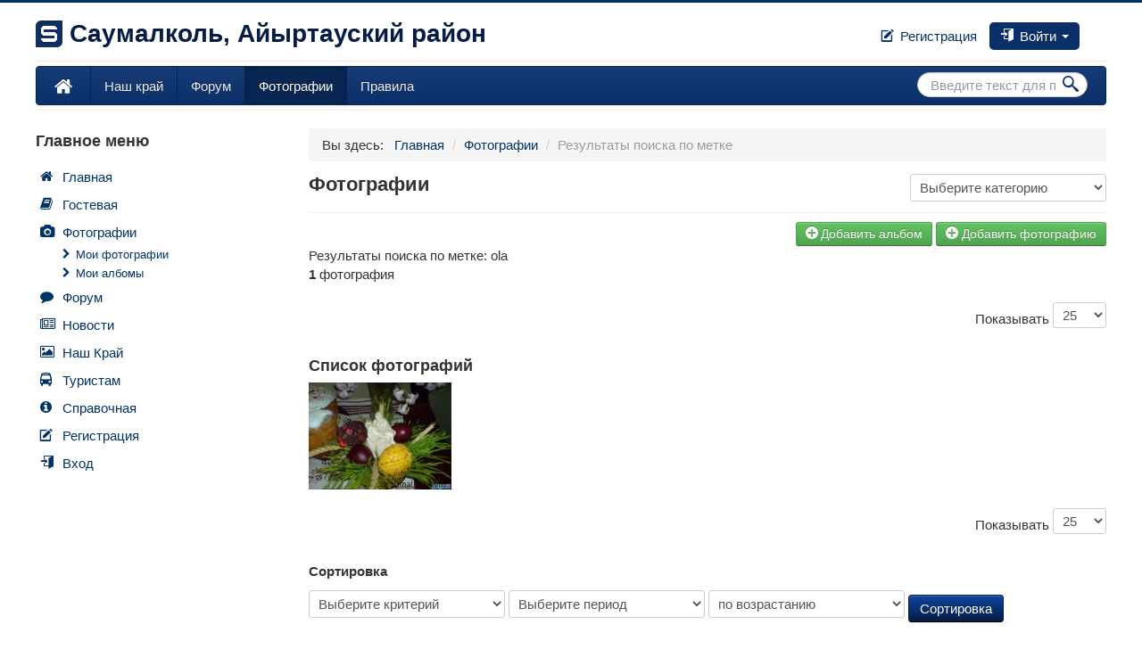

--- FILE ---
content_type: text/html; charset=utf-8
request_url: https://saumalkol.com/photo/viewtag/181:ola.html
body_size: 6464
content:
<!DOCTYPE html>
<html xmlns="http://www.w3.org/1999/xhtml" xml:lang="ru-ru" lang="ru-ru" dir="ltr">
<head>
	<meta name="viewport" content="width=device-width, initial-scale=1.0" />
	<base href="https://saumalkol.com/photo/viewtag/181:ola.html" />
	<meta http-equiv="content-type" content="text/html; charset=utf-8" />
	<meta name="generator" content="Joomla! - Open Source Content Management" />
	<title>Фотографии - Результаты поиска по метке: ola - Саумалколь, Володарское</title>
	<link href="/templates/saumalkol/favicon.ico" rel="shortcut icon" type="image/vnd.microsoft.icon" />
	<link href="https://saumalkol.com/component/search/?Itemid=163&amp;id=181&amp;format=opensearch" rel="search" title="Искать Саумалколь, Володарское" type="application/opensearchdescription+xml" />
	<link href="https://saumalkol.com/components/com_photo/templates/default/css/photo.css" rel="stylesheet" type="text/css" />
	<link href="/templates/saumalkol/css/template.css" rel="stylesheet" type="text/css" />
	<link href="https://saumalkol.com/modules/mod_cbllight/tmpl/css/style.css" rel="stylesheet" type="text/css" />
	<script type="application/json" class="joomla-script-options new">{"csrf.token":"230fda72feb3c85fdd65085164c6e879","system.paths":{"root":"","base":""},"system.keepalive":{"interval":300000,"uri":"\/component\/ajax\/?format=json"}}</script>
	<script src="/media/jui/js/jquery.min.js?a3dce1dc552783ed5562b930b4dce5cc" type="text/javascript"></script>
	<script src="/media/jui/js/jquery-noconflict.js?a3dce1dc552783ed5562b930b4dce5cc" type="text/javascript"></script>
	<script src="/media/jui/js/jquery-migrate.min.js?a3dce1dc552783ed5562b930b4dce5cc" type="text/javascript"></script>
	<script src="/media/system/js/mootools-core.js?a3dce1dc552783ed5562b930b4dce5cc" type="text/javascript"></script>
	<script src="/media/system/js/core.js?a3dce1dc552783ed5562b930b4dce5cc" type="text/javascript"></script>
	<script src="/media/system/js/mootools-more.js?a3dce1dc552783ed5562b930b4dce5cc" type="text/javascript"></script>
	<script src="https://saumalkol.com/components/com_photo/includes/js/photo_v1.0.js" type="text/javascript"></script>
	<script src="/media/jui/js/bootstrap.min.js?a3dce1dc552783ed5562b930b4dce5cc" type="text/javascript"></script>
	<script src="/templates/saumalkol/js/template.js" type="text/javascript"></script>
	<!--[if lt IE 9]><script src="/media/system/js/polyfill.event.js?a3dce1dc552783ed5562b930b4dce5cc" type="text/javascript"></script><![endif]-->
	<script src="/media/system/js/keepalive.js?a3dce1dc552783ed5562b930b4dce5cc" type="text/javascript"></script>
	<script type="text/javascript">
jQuery(function($) {
			 $('.hasTip').each(function() {
				var title = $(this).attr('title');
				if (title) {
					var parts = title.split('::', 2);
					var mtelement = document.id(this);
					mtelement.store('tip:title', parts[0]);
					mtelement.store('tip:text', parts[1]);
				}
			});
			var JTooltips = new Tips($('.hasTip').get(), {"maxTitleChars": 50,"fixed": false});
		});jQuery(document).ready(function(){
        jQuery('[data-toggle="tooltip"]').tooltip();
        jQuery('[rel="popover"]').popover();
        jQuery('body').on('click', function (e) {
        jQuery('[rel="popover"]').each(function () {
            if (!jQuery(this).is(e.target) && jQuery(this).has(e.target).length === 0 && jQuery('.popover').has(e.target).length === 0) {
                jQuery(this).popover('hide');
            }
        });
        });});
        var pxmlhttperror = 'Запрос не может быть выполнен так как предыдущий ваш запрос выполняеться сервером';
        var pxmlhttpurl = '/photo.raw?xmlhttp=1';
        var pxmlhttpurl2 = '/photo.html'; var prthanks = 'Спасибо за участие.';
        var prsavevote = 'Сохраняю оценку...'; var scrollWidth = 1.5;
        var prchangevote = 'Вы сможете поменять вашу оценку через 5 минут.'; var prtime = 5;
        var pklicktoclose = 'Нажмите на фотографию чтобы закрыть'; var scrollSpeed = 1;   jQuery(function($){ initTooltips(); $("body").on("subform-row-add", initTooltips); function initTooltips (event, container) { container = container || document;$(container).find(".hasTooltip").tooltip({"html": true,"container": "body"});} });
	</script>

					<style type="text/css">
		body.site {  border-top: 3px solid #003366;  background-color: #f4f6f7  }
		a {  color: #003366; }
	</style>
		<!--[if lt IE 9]>
		<script src="/media/jui/js/html5.js"></script>
	<![endif]-->
</head>

<body class="site com_photo view-viewtag no-layout no-task itemid-163 fluid">
<script>
    (function(i,s,o,g,r,a,m){i['GoogleAnalyticsObject']=r;i[r]=i[r]||function(){
        (i[r].q=i[r].q||[]).push(arguments)},i[r].l=1*new Date();a=s.createElement(o),
        m=s.getElementsByTagName(o)[0];a.async=1;a.src=g;m.parentNode.insertBefore(a,m)
    })(window,document,'script','//www.google-analytics.com/analytics.js','ga');

    ga('create', 'UA-20923310-2', 'auto');
    ga('send', 'pageview');

</script>
	<!-- Body -->
	<div class="body">
		<div class="container-fluid">
			<!-- Header -->
			<header class="header" role="banner">
				<div class="header-inner clearfix">
					<a class="brand pull-left" href="https://saumalkol.com/">
						<img class="suamalkol-rounded" src="https://saumalkol.com/images/logo.png" alt="Саумалколь, Володарское" /><span class="site-title" title="Саумалколь, Володарское"> Саумалколь, Айыртауский район</span>											</a>
					<div class="pull-right">
                    	<ul class="nav nav-pills">
            <li class="" id="form-login-register">
            <a href="/регистрация.html" title="Регистрация">
                                    <i class="icon-edit"></i>
                                                    Регистрация                            </a>
        </li>
        <li class="dropdown active">
        <a class="dropdown-toggle" data-toggle="dropdown" href="#">
			<i class="cbll-icon icon-enter"></i>
            Войти <b class="caret"></b>
		</a>
        <ul class="cbll-pad cbll-left dropdown-menu pull-right">
            <li>
                


<div class="userdata">
	<form action="/login.html" method="post" id="cblllogin-form" class="control-group form-inline">
		<input type="hidden" name="option" value="com_comprofiler" />
		<input type="hidden" name="view" value="login" />
		<input type="hidden" name="op2" value="login" />
		<input type="hidden" name="return" value="B:aHR0cDovL3NhdW1hbGtvbC5jb20vcGhvdG8vdmlld3RhZy8xODEuaHRtbA==" />
		<input type="hidden" name="message" value="0" />
		<input type="hidden" name="loginfrom" value="loginmodule" />
		<input type="hidden" name="230fda72feb3c85fdd65085164c6e879" value="1" />					<input type="hidden" name="cbsecuritym3" value="cbm_4c8caace_41956d93_652f396152db55d7282d9e7c4a7c6ec2" />
		
					<!-- login -->
			<div id="cbllform-login-username" class="control-group">
				<div class="controls">
																<div class="input-prepend">
							<span class="add-on">
								<i class="icon-user" title="Имя пользователя"></i>
							</span><input  id="cbllmodlgn-username" type="text" name="username"  placeholder="Имя пользователя" />
						</div>
									</div>
			</div>

			<!-- password + lostpassword -->
			<div id="cbllform-login-password" class="control-group">
				<div class="controls">
																<div class="input-prepend">
							<span class="add-on">
								<i class="icon-lock" title="Пароль"></i>
							</span><input  id="cbllmodlgn-passwd" type="password" name="passwd"  placeholder="Пароль"  />
						</div>
									</div>
									<div class="row clearfix">
						<div class="pull-right">
							<a href="/пользователи/lostpassword.html" >Забыли пароль?</a>
						</div>
					</div>
							</div>

			
							<div id="cbllform-login-remember">
					<div class="controls">
						<input id="cbllmodlgn-remember" name="remember" class="inputbox" value="no" type="checkbox">
						<label  for="cbllmodlgn-remember" class="cbll-label control-label">
							Запомнить меня						</label>
					</div>
				</div>
			
			<div id="cbllform-login-submit" class="control-group">
				<div class="controls">
					<button type="submit" name="Submit" class="btn btn-primary btn-block" title="Войти">
													<i class="cbll-icon icon-enter"></i>
																			Войти											</button>
				</div>
			</div>

		
					<div class="control-group">
				<div class="controls text-center">
					или				</div>
			</div>
			<ul id="cbllform-login-links" class="unstyled">
				<li id="cbllform-login-register">
					<a class="btn btn-primary btn-block" href="/регистрация.html" title="Регистрация">
													<i class="icon-edit"></i>
																			Регистрация											</a>
				</li>
			</ul>
		
	</form>
</div>

            </li>
        </ul>
    </li>
<li>
    <div id="mod_slogin">
        <noindex>
        <div id="slogin-buttons" class="slogin-buttons ">
            <a rel="nofollow" title="Facebook" href="/component/slogin/provider/facebook/auth.html"><span class="facebookslogin">&nbsp;</span></a>
            <a rel="nofollow" title="ВКонтакте" href="/component/slogin/provider/vkontakte/auth.html"><span class="vkontakteslogin">&nbsp;</span></a>
            <a rel="nofollow" title="Одноклассники" href="/component/slogin/provider/odnoklassniki/auth.html"><span class="odnoklassnikislogin">&nbsp;</span></a>
            <a rel="nofollow" title="Яндекс" href="/component/slogin/provider/yandex/auth.html"><span class="yandexslogin">&nbsp;</span></a>
        </div>
        <div class="slogin-clear"></div>
        </noindex>
    </div>
</li>

</ul>
					</div>
				</div>
			</header>          
			                <nav class="navigation" role="navigation">
                    <!-- Begin Navbar-->
                        <div class="navbar navbar-inverse">
                          <div class="navbar-inner">
                              <a class="btn btn-navbar" data-toggle="collapse" data-target=".nav-collapse">
                                  <span class="icon-bar"></span>
                                  <span class="icon-bar"></span>
                                  <span class="icon-bar"></span>
                              </a>
                              <span class="item-109"><a class="brand" href="/" title="Саумалколь, Володарское"></a></span>
                              <div class="nav-collapse collapse">
                                <ul class="nav menu mod-list">
<li class="item-200"><a href="/наш-край.html" >Наш край</a></li><li class="item-201"><a href="/forum.html" >Форум</a></li><li class="item-202 current active"><a href="/photo.html" >Фотографии</a></li><li class="item-199"><a href="/pravila.html" >Правила</a></li></ul>

                                
<form class="navbar-form pull-right form-search" action="/photo.html" method="post">
    <div class="right-inner-addon">
        <label for="mod-search-searchword" class="element-invisible">Искать...</label> <input name="searchword" id="mod-search-searchword" maxlength="200"  class="search-query" type="search" size="20" placeholder="Введите текст для поиска..." />        <i class="icon-search"></i>
        <input type="hidden" name="task" value="search" />
        <input type="hidden" name="option" value="com_search" />
        <input type="hidden" name="Itemid" value="163" />
    </div>
</form>
                              </div>
                          </div>
                        </div>
                    <!--End navbar-->
                </nav>
						
			<div class="row-fluid">
									<!-- Begin Sidebar -->
					<div id="sidebar" class="span3">
						<div class="sidebar-nav">
									<div class="moduletable_menu">
							<h3>Главное меню</h3>
						<ul class="nav menu mod-list">
<li class="item-101 default"><a href="/" >Главная</a></li><li class="item-112"><a href="/гостевая.html" >Гостевая</a></li><li class="item-163 current active deeper parent"><a href="/photo.html" >Фотографии</a><ul class="nav-child unstyled small"><li class="item-444"><a href="/photo/myphoto.html" >Мои фотографии</a></li><li class="item-443"><a href="/photo/myalbums.html" >Мои албомы</a></li></ul></li><li class="item-113 parent"><a href="/forum.html" >Форум</a></li><li class="item-153"><a href="/новости.html" >Новости</a></li><li class="item-117 parent"><a href="/наш-край.html" >Наш Край</a></li><li class="item-146 parent"><a href="/туристам.html" >Туристам</a></li><li class="item-147 parent"><a href="/spravochnaya.html" >Справочная</a></li><li class="item-214"><a href="/регистрация.html" >Регистрация</a></li><li class="item-215"><a href="/вход.html" >Вход</a></li></ul>
		</div>
	
						</div>
					</div>
					<!-- End Sidebar -->
								<main id="content" role="main" class="span9">
					<!-- Begin Content -->
							<div class="moduletable">
						<div aria-label="Путь" role="navigation">
	<ul itemscope itemtype="https://schema.org/BreadcrumbList" class="breadcrumb">
					<li>
				Вы здесь: &#160;
			</li>
		
						<li itemprop="itemListElement" itemscope itemtype="https://schema.org/ListItem">
											<a itemprop="item" href="/" class="pathway"><span itemprop="name">Главная</span></a>
					
											<span class="divider">
							/						</span>
										<meta itemprop="position" content="1">
				</li>
							<li itemprop="itemListElement" itemscope itemtype="https://schema.org/ListItem">
											<a itemprop="item" href="/photo/1.html" class="pathway"><span itemprop="name">Фотографии</span></a>
					
											<span class="divider">
							/						</span>
										<meta itemprop="position" content="2">
				</li>
							<li itemprop="itemListElement" itemscope itemtype="https://schema.org/ListItem" class="active">
					<span itemprop="name">
						Результаты поиска по метке					</span>
					<meta itemprop="position" content="3">
				</li>
				</ul>
</div>
		</div>
	
					<div id="system-message-container">
	</div>

					        <div class="page-header">
            <div class="pull-right"><select name="pselect" onChange="setLocation(1, '/photo', 'viewcategory', this.options[this.selectedIndex].value, this.options[this.selectedIndex].text);" ><option value="">Выберите категорию</option><optgroup label="categories"><option value="102"  >Отдых и природа</option><option value="103"  >Дом и семья</option><option value="104"  >Из истории</option><option value="105"  >Юмор</option><option value="106"  >Животные</option><option value="107"  >Разное</option><option value="108"  >Праздники и Юбелеи</option></optgroup><optgroup label="Лучшие"><option value="bestalbum" >Лучшие альбомы</option><option value="popularalbum" >Популярные альбомы</option><option value="newalbum" >Новые альбомы</option><option value="bestphoto" >Лучшие фотографии</option><option value="popularphoto" >Популярные фотографии</option><option value="newphoto" >Новые фотографии</option></optgroup></select></div>
            <h2>Фотографии</h2>
        </div>
        <div class="pull-right"><a href="/photo/addalbum.html" class="btn btn-small btn-success"><i class="icon-new icon-white"></i>Добавить альбом</a> <a href="/photo/addphoto.html" class="btn btn-small btn-success"><i class="icon-new icon-white"></i>Добавить фотографию</a></div>
        <div class="clearfix"></div>
    		<div class="pmain">
			<div class="pmaininfo">
				<div class="cp-title">Результаты поиска по метке: ola</div>
				<strong>1</strong> фотография			</div>
							<form action="https://saumalkol.com/photo/viewtag/181:ola.html" method="get" name="cp-pform" id="cp-pform">
        <div class="cpcenter">
            <div class="pagination">
                
                <div class="pagecounter">
                    
                    <div class="cpinline pull-right">
                        Показывать <select id="limit" name="limit" class="inputbox input-mini" size="1" onchange="this.form.submit()">
	<option value="5">5</option>
	<option value="10">10</option>
	<option value="15">15</option>
	<option value="20">20</option>
	<option value="25" selected="selected">25</option>
	<option value="30">30</option>
	<option value="50">50</option>
	<option value="100">100</option>
	<option value="0">Все</option>
</select>

                    </div>
                </div>
                <div class="clearfix"></div>
                <div class="cp-pagination"></div>
            </div>
        </div>
    </form>                <h3 class="item-title">Список фотографий</h3>
                <div class="p_tag">
                    <div class="cp-imageblock" id="cp-photo-341">
        <a href="/photo/viewphoto/341:lalalal.html"
        data-toggle="tooltip" title='<strong>lalalal</strong><br/>
                                <i class="icon-thumbs-up"></i>Рейтинг&nbsp;<span class="cp-rating-none"><b>0</b></span><br />
			                    <i class="icon-comments-2"></i> 0&nbsp;комментариев<br />
			                    <i class="icon-calendar-3"></i> 28.06.2011<br />
			                    <i class="icon-eye"></i> 1651&nbsp;просмотр<br />
			                    <i class="icon-user"></i> nug'
            data-html="true"
            data-placement="left"
            data-animation="false"
            data-delay='{"show":"800", "hide":"0"}'
           > <img src="https://saumalkol.com/media/cphoto/48/photoico/48_341.jpg" alt="lalalal" height="120" width="160" border="0" class="pimg"/></a></div><div class="clearfix"></div>                </div>
				<form action="https://saumalkol.com/photo/viewtag/181:ola.html" method="get" name="cp-pform" id="cp-pform">
        <div class="cpcenter">
            <div class="pagination">
                <div class="cp-pagination"></div>
                <div class="pagecounter">
                    
                    <div class="cpinline pull-right">
                        Показывать <select id="limit" name="limit" class="inputbox input-mini" size="1" onchange="this.form.submit()">
	<option value="5">5</option>
	<option value="10">10</option>
	<option value="15">15</option>
	<option value="20">20</option>
	<option value="25" selected="selected">25</option>
	<option value="30">30</option>
	<option value="50">50</option>
	<option value="100">100</option>
	<option value="0">Все</option>
</select>

                    </div>
                </div>
                <div class="clearfix"></div>
                
            </div>
        </div>
    </form>							<div class="pmaininfo">
		<form method="get" action="https://saumalkol.com/index.php" name="porder" id="cp-photo-order">
			<input type="hidden" name="option" value="com_photo" />
			<input type="hidden" name="view" value="viewtag" />
        	<input type="hidden" name="Itemid" value="163" />
        	<input type="hidden" name="id" value="181" />        	        	<input type="hidden" name="limit" value="25" />        	        	<p><strong>Сортировка</strong></p>
        	<select name="order" class="inputbox" ><option value="">Выберите критерий</option>
                <option value="best" >лучшие</option><option value="popular" >популярные</option><option value="new" >новые</option><option value="bytitle" >по названию</option><option value="byuser" >по пользователю</option>        	</select>
        	<select name="created" class="inputbox" ><option value="">Выберите период</option>
                <option value="today" >за сегодня</option><option value="week" >за неделю</option><option value="month" >за месец</option>        	</select>
            <select name="direction" class="inputbox" >
                <option value="ASC" >по возрастанию</option>
                <option value="DESC" >по убыванию</option>
            </select>
			<input class="btn btn-primary" type="submit" value="Сортировка" />
      	</form>
	</div>
			</div>
		
					
					<!-- End Content -->
				</main>
							</div>
		</div>
	</div>
	<!-- Footer -->
	<footer class="footer" role="contentinfo">
		<div class="container-fluid">
			<hr />
			<ul class="nav menu nav nav-pills mod-list">
<li class="item-104"><a href="/контакты.html" >Контакты</a></li><li class="item-110"><a href="/o-sajte.html" >О сайте</a></li><li class="item-120"><a href="/ссылки.html" >Ссылки</a></li><li class="item-123"><a href="/pravila.html" >Правила</a></li></ul>


<div class="custom"  >
	<!-- Top100 (Kraken) Widget -->
<span id="top100_widget"></span>
<!-- END Top100 (Kraken) Widget -->

<!-- Top100 (Kraken) Counter -->
<script>
    (function (w, d, c) {
    (w[c] = w[c] || []).push(function() {
        var options = {
            project: 3130758,
            element: 'top100_widget',
        };
        try {
            w.top100Counter = new top100(options);
        } catch(e) { }
    });
    var n = d.getElementsByTagName("script")[0],
    s = d.createElement("script"),
    f = function () { n.parentNode.insertBefore(s, n); };
    s.type = "text/javascript";
    s.async = true;
    s.src =
    (d.location.protocol == "https:" ? "https:" : "http:") +
    "//st.top100.ru/top100/top100.js";

    if (w.opera == "[object Opera]") {
    d.addEventListener("DOMContentLoaded", f, false);
} else { f(); }
})(window, document, "_top100q");
</script>
<noscript>
  <img src="//counter.rambler.ru/top100.cnt?pid=3130758" alt="Топ-100" />
</noscript>
<!-- END Top100 (Kraken) Counter -->
</div>

			<p class="pull-right">
				<a href="#top" id="back-top">
					Наверх				</a>
			</p>
			<p>
				&copy; 2006 Саумалколь, Володарское			</p>
		</div>
	</footer>
	
</body>
</html>


--- FILE ---
content_type: text/plain
request_url: https://www.google-analytics.com/j/collect?v=1&_v=j102&a=1194346748&t=pageview&_s=1&dl=https%3A%2F%2Fsaumalkol.com%2Fphoto%2Fviewtag%2F181%3Aola.html&ul=en-us%40posix&dt=%D0%A4%D0%BE%D1%82%D0%BE%D0%B3%D1%80%D0%B0%D1%84%D0%B8%D0%B8%20-%20%D0%A0%D0%B5%D0%B7%D1%83%D0%BB%D1%8C%D1%82%D0%B0%D1%82%D1%8B%20%D0%BF%D0%BE%D0%B8%D1%81%D0%BA%D0%B0%20%D0%BF%D0%BE%20%D0%BC%D0%B5%D1%82%D0%BA%D0%B5%3A%20ola%20-%20%D0%A1%D0%B0%D1%83%D0%BC%D0%B0%D0%BB%D0%BA%D0%BE%D0%BB%D1%8C%2C%20%D0%92%D0%BE%D0%BB%D0%BE%D0%B4%D0%B0%D1%80%D1%81%D0%BA%D0%BE%D0%B5&sr=1280x720&vp=1280x720&_u=IEBAAEABAAAAACAAI~&jid=566355082&gjid=944784317&cid=319502626.1769748036&tid=UA-20923310-2&_gid=706388756.1769748036&_r=1&_slc=1&z=1187975483
body_size: -450
content:
2,cG-2SGN504ER0